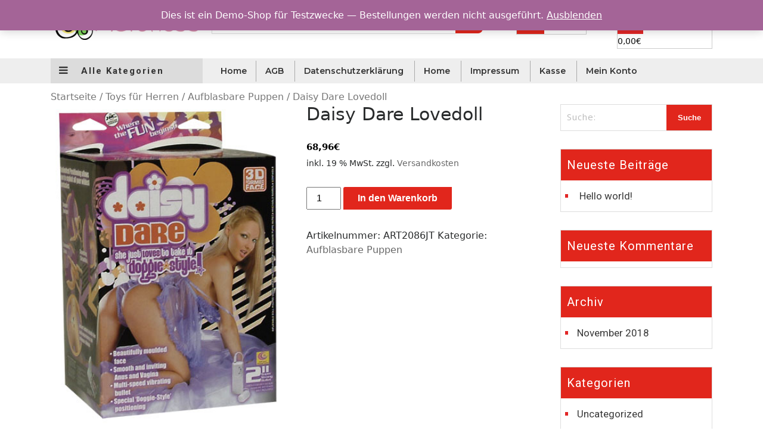

--- FILE ---
content_type: text/html; charset=UTF-8
request_url: https://maroness.de/produkt/daisy-dare-lovedoll/
body_size: 11901
content:
<!DOCTYPE html>
<html lang="de">
<head>
	<meta charset="UTF-8">
	<meta name="viewport" content="width=device-width">
	<link rel="profile" href="https://gmpg.org/xfn/11">
	<link rel="pingback" href="https://maroness.de/xmlrpc.php">
	<title>Daisy Dare Lovedoll &#8211; maroness.de</title>
<link rel='dns-prefetch' href='//fonts.googleapis.com' />
<link rel='dns-prefetch' href='//s.w.org' />
<link rel="alternate" type="application/rss+xml" title="maroness.de &raquo; Feed" href="https://maroness.de/feed/" />
<link rel="alternate" type="application/rss+xml" title="maroness.de &raquo; Kommentar-Feed" href="https://maroness.de/comments/feed/" />
<link rel="alternate" type="application/rss+xml" title="maroness.de &raquo; Daisy Dare Lovedoll-Kommentar-Feed" href="https://maroness.de/produkt/daisy-dare-lovedoll/feed/" />
		<script type="text/javascript">
			window._wpemojiSettings = {"baseUrl":"https:\/\/s.w.org\/images\/core\/emoji\/13.0.0\/72x72\/","ext":".png","svgUrl":"https:\/\/s.w.org\/images\/core\/emoji\/13.0.0\/svg\/","svgExt":".svg","source":{"concatemoji":"https:\/\/maroness.de\/wp-includes\/js\/wp-emoji-release.min.js?ver=5.5.17"}};
			!function(e,a,t){var n,r,o,i=a.createElement("canvas"),p=i.getContext&&i.getContext("2d");function s(e,t){var a=String.fromCharCode;p.clearRect(0,0,i.width,i.height),p.fillText(a.apply(this,e),0,0);e=i.toDataURL();return p.clearRect(0,0,i.width,i.height),p.fillText(a.apply(this,t),0,0),e===i.toDataURL()}function c(e){var t=a.createElement("script");t.src=e,t.defer=t.type="text/javascript",a.getElementsByTagName("head")[0].appendChild(t)}for(o=Array("flag","emoji"),t.supports={everything:!0,everythingExceptFlag:!0},r=0;r<o.length;r++)t.supports[o[r]]=function(e){if(!p||!p.fillText)return!1;switch(p.textBaseline="top",p.font="600 32px Arial",e){case"flag":return s([127987,65039,8205,9895,65039],[127987,65039,8203,9895,65039])?!1:!s([55356,56826,55356,56819],[55356,56826,8203,55356,56819])&&!s([55356,57332,56128,56423,56128,56418,56128,56421,56128,56430,56128,56423,56128,56447],[55356,57332,8203,56128,56423,8203,56128,56418,8203,56128,56421,8203,56128,56430,8203,56128,56423,8203,56128,56447]);case"emoji":return!s([55357,56424,8205,55356,57212],[55357,56424,8203,55356,57212])}return!1}(o[r]),t.supports.everything=t.supports.everything&&t.supports[o[r]],"flag"!==o[r]&&(t.supports.everythingExceptFlag=t.supports.everythingExceptFlag&&t.supports[o[r]]);t.supports.everythingExceptFlag=t.supports.everythingExceptFlag&&!t.supports.flag,t.DOMReady=!1,t.readyCallback=function(){t.DOMReady=!0},t.supports.everything||(n=function(){t.readyCallback()},a.addEventListener?(a.addEventListener("DOMContentLoaded",n,!1),e.addEventListener("load",n,!1)):(e.attachEvent("onload",n),a.attachEvent("onreadystatechange",function(){"complete"===a.readyState&&t.readyCallback()})),(n=t.source||{}).concatemoji?c(n.concatemoji):n.wpemoji&&n.twemoji&&(c(n.twemoji),c(n.wpemoji)))}(window,document,window._wpemojiSettings);
		</script>
		<style type="text/css">
img.wp-smiley,
img.emoji {
	display: inline !important;
	border: none !important;
	box-shadow: none !important;
	height: 1em !important;
	width: 1em !important;
	margin: 0 .07em !important;
	vertical-align: -0.1em !important;
	background: none !important;
	padding: 0 !important;
}
</style>
	<link rel='stylesheet' id='wp-block-library-css'  href='https://maroness.de/wp-includes/css/dist/block-library/style.min.css?ver=5.5.17' type='text/css' media='all' />
<link rel='stylesheet' id='wc-block-vendors-style-css'  href='https://maroness.de/wp-content/plugins/woocommerce/packages/woocommerce-blocks/build/vendors-style.css?ver=3.4.0' type='text/css' media='all' />
<link rel='stylesheet' id='wc-block-style-css'  href='https://maroness.de/wp-content/plugins/woocommerce/packages/woocommerce-blocks/build/style.css?ver=3.4.0' type='text/css' media='all' />
<link rel='stylesheet' id='photoswipe-css'  href='https://maroness.de/wp-content/plugins/woocommerce/assets/css/photoswipe/photoswipe.min.css?ver=4.6.5' type='text/css' media='all' />
<link rel='stylesheet' id='photoswipe-default-skin-css'  href='https://maroness.de/wp-content/plugins/woocommerce/assets/css/photoswipe/default-skin/default-skin.min.css?ver=4.6.5' type='text/css' media='all' />
<link rel='stylesheet' id='woocommerce-layout-css'  href='https://maroness.de/wp-content/plugins/woocommerce/assets/css/woocommerce-layout.css?ver=4.6.5' type='text/css' media='all' />
<link rel='stylesheet' id='woocommerce-smallscreen-css'  href='https://maroness.de/wp-content/plugins/woocommerce/assets/css/woocommerce-smallscreen.css?ver=4.6.5' type='text/css' media='only screen and (max-width: 768px)' />
<link rel='stylesheet' id='woocommerce-general-css'  href='https://maroness.de/wp-content/plugins/woocommerce/assets/css/woocommerce.css?ver=4.6.5' type='text/css' media='all' />
<style id='woocommerce-inline-inline-css' type='text/css'>
.woocommerce form .form-row .required { visibility: visible; }
</style>
<link rel='stylesheet' id='wc-gateway-ppec-frontend-css'  href='https://maroness.de/wp-content/plugins/woocommerce-gateway-paypal-express-checkout/assets/css/wc-gateway-ppec-frontend.css?ver=2.1.0' type='text/css' media='all' />
<link rel='stylesheet' id='vw-ecommerce-shop-pro-basic-style-css'  href='https://maroness.de/wp-content/themes/vw-ecommerce-shop-pro/style.css?ver=5.5.17' type='text/css' media='all' />
<style id='vw-ecommerce-shop-pro-basic-style-inline-css' type='text/css'>

			#trending-pro .sells-product{
			  background: ;
			}
			#featuredproduct .sell-product{
				background:;	
			}
			#everywhere-box .btn-primary:hover{
				background:;	
			}
			.social-medias i,span.free-shipping a, span.free-return a, span.cash-delivery a, span.phone-number a, span.daily-deals a, span.track-order a, span.language a,span.free-shipping i, span.free-return i, span.cash-delivery i, span.phone-number i{
			    color:;			    
			}
			span.free-shipping a, span.free-return a, span.cash-delivery a, span.phone-number a, span.daily-deals a, span.track-order a, span.language a{
				font-family: ;
			}
			.topbar{
				background:#d8d8d8;
			}
			.side_search button.search-submit,a.user-contents,.cart_icon i{
				background:;
				color:;
			}
			.menubox{
				background:;
			}
			#header .nav ul li a,.menubox button.drp_dwn.dropdown-toggle{
			    color:;
			    font-family: ;
			}
			#header .nav ul li a:hover{
				color:;
			}	
			#header .nav ul li:hover > ul{
				background:;
			}
			#header .nav ul.sub-menu li a:hover{
				background:;
				color:;				
			}
			.toggle i.fa.fa-bars, .toggle i.fa.fa-times, .toggle a{
				background:;
				color:;				
			}


			#slider h2{
			    color:;
			    font-family: ;
			}
			#slider p{
			    color:;
			    font-family: ; 
			}
			#slider .btn-primary{
			    color:;
			    font-family: ;
			    background:;
			}
			.social-box .social-heading{
			    color:;
			    font-family:;
			}
			.banner-button a{
			    background:;
			    font-family:;
			}
			a.read-more.font-weight-bold.btn.btn-primary{
			    color:;
			}
			.social-box .social-media a{
			    color:;
			    background:;
			}
			.social-box .social-media a:hover{
			    background:;

			}
			#featured-pro h3{
			    color:;
			    font-family:;
			}
			#featured-pro a.btn.redBtns, #featured-pro a.btn.redBtnes{
			   background :;
			    color:;
			}
			.menubox button.drp_dwn.dropdown-toggle{
			    color:;
			    font-family:;
			}
			.menubox li.dropdown-submenu{
			    background: ;
			    border-color :;
			}
			.menubox li.dropdown-submenu img{
			    border-color :;
			}
			#featured-pro h4{
			   color :;
			   font-family :;
			}
			#featured-pro span.price, #featured-pro span.prices{
			   color :;
			}
			#featured-pro #featuredproduct a:hover h4, #featured-pro #featuredproduct a:hover .price, #featured-pro #our_products a:hover h4, #featured-pro #our_products a:hover .price{
			   color :;
			}

			#category .nav-tabs .nav-link{
				color :;
				font-family :;
				background: ;
			}
			
			#category li.nav-item a.nav-link.active{
				background :;
			}

			#category .nav-tabs .nav-link:hover{
				background :;
				color:;
			}

			#men_product .nav-tabs .nav-link.active, #men_product .nav-tabs .nav-link:hover{
			   background: ;
			}
			#men_product .nav-tabs .nav-link{
			   background: ;
			}
			#men_product a.btn.redBtns, #men_product a.btn.redBtnes{
			   background: ;
			}
			#men_product a.btn.redBtns, #men_product a.btn.redBtnes{
			   color: ;
			}
			#featuredproduct .men_text_box h4{
			   color :;
			   font-family :;
			}

			.men-title h3{
			   color :;
			   font-family :;
			}
			#galleryImg h4{
			   color :;
			   font-family :;
			}
			.mensbtn a{
			   background: ;
			}
			.mensbtn a{
			   color :;
			   font-family :;
			}

			#men_product span.price, #men_product span.prices{
			   color :;
			}
			#men_product #featuredproduct a:hover h4, #men_product #featuredproduct a:hover .price, #men_product #our_products a:hover h4, #men_product #our_products a:hover .price{
			   color :;
			}
			
			.choose-right h3{
			   color :;
			   font-family :;
			}
			p#timer div{
				color :;
				border:solid 2px ;
				font-family :;
			}
			#trending-pro h3{
				color :;
				font-family :;
			}
			a.btn.redBtnted,a.btn.redBtnteds{
				background :;
			    color:;
			}
			a.btn.redBtnteds{
				background :;
			    color:;
			}
			#trending-pro h4{
			   color :;
			   font-family :;
			}
			span.prices{
				color :;
			}
			#featuredproduct a:hover h4,#featuredproduct a:hover .prices{
				color :;
			}
			.offer-button a{
				color :;
				font-family :;
			}
			.subscribe-right h3{
				color :;
				font-family :;
			}
			.subscribe-right p,
			.subscribe-social-heading{
				color :;
				font-family :;
			}
			#subscribe input[type="submit"]{
				color :;
				font-family :;
				background :;
			}
			#subscribe .social-media a i{
				color :;
				border :solid 2px;
			}
			#subscribe .social-media a i:hover{
				background :;
			}
			.feedText span{
				color :;
				font-family :;	
			}
			.client-name{
				color :;
				font-family :;
			}

			#blog h3{
				color :;
				font-family :;
			}
			.datebox-home{
				background:;
			}
			.datebox-home span{
				color :;
				font-family :;
				background:;
			}
			.blog-box h4{
				color :;
				font-family :;
			}
			.post-title p{
				color :;
				font-family :;
			}
			.blog-btn a{
				color :;
				font-family :;
				border-bottom : 2px dotted ;
			}
			#footer h3,.widget_calendar caption{
			    color:;
			    font-family:;
			}
			#footer ul li a,#footer select,span.comment-author-link,.rssSummary,#footer p,div#calendar_wrap{
			    color:;
			    font-family:;			    
			}
			.copyright.text-center p{
			    color:;
			    font-family:;			    
			}

			h3.contact-page{
			    color:;
			    font-family:;			    
			}
			.contact-info,span.contact-email, span.contact-call, .contact-location{
			    color:;
			    font-family:;			    
			}
			.contact-info i{
			    color:;			    
			}
</style>
<link rel='stylesheet' id='vw-ecommerce-shop-pro-editor-style-css'  href='https://maroness.de/wp-content/themes/vw-ecommerce-shop-pro/editor-style.css?ver=5.5.17' type='text/css' media='all' />
<link rel='stylesheet' id='font-css'  href='//fonts.googleapis.com/css?family=PT+Sans%3A300%2C400%2C600%2C700%2C800%2C900%7CRoboto%3A400%2C700%7CRoboto+Condensed%3A400%2C700%7COpen+Sans%7COverpass%7CMontserrat%3A300%2C400%2C600%2C700%2C800%2C900%7CPlayball%3A300%2C400%2C600%2C700%2C800%2C900%7CAlegreya%3A300%2C400%2C600%2C700%2C800%2C900%7CJulius+Sans+One%7CArsenal%7CSlabo%7CLato%7COverpass+Mono%7CSource+Sans+Pro%7CRaleway%7CMerriweather%7CRubik%7CLora%7CUbuntu%7CCabin%7CArimo%7CPlayfair+Display%7CQuicksand%7CPadauk%7CMuli%7CInconsolata%7CBitter%7CPacifico%7CIndie+Flower%7CVT323%7CDosis%7CFrank+Ruhl+Libre%7CFjalla+One%7COxygen%7CArvo%7CNoto+Serif%7CLobster%7CCrimson+Text%7CYanone+Kaffeesatz%7CAnton%7CLibre+Baskerville%7CBree+Serif%7CGloria+Hallelujah%7CJosefin+Sans%7CAbril+Fatface%7CVarela+Round%7CVampiro+One%7CShadows+Into+Light%7CCuprum%7CRokkitt%7CVollkorn%7CFrancois+One%7COrbitron%7CPatua+One%7CAcme%7CSatisfy%7CJosefin+Slab%7CQuattrocento+Sans%7CArchitects+Daughter%7CRusso+One%7CMonda%7CRighteous%7CLobster+Two%7CHammersmith+One%7CCourgette%7CPermanent+Marker%7CCherry+Swash%7CCormorant+Garamond%7CPoiret+One%7CBenchNine%7CEconomica%7CHandlee%7CCardo%7CAlfa+Slab+One%7CAveria+Serif+Libre%7CCookie%7CChewy%7CGreat+Vibes%7CComing+Soon%7CPhilosopher%7CDays+One%7CKanit%7CShrikhand%7CTangerine%7CIM+Fell+English+SC%7CBoogaloo%7CBangers%7CFredoka+One%7CBad+Script%7CVolkhov%7CShadows+Into+Light+Two%7CMarck+Script%7CSacramento&#038;ver=5.5.17' type='text/css' media='all' />
<link rel='stylesheet' id='bootstrap-style-css'  href='https://maroness.de/wp-content/themes/vw-ecommerce-shop-pro/css/bootstrap.min.css?ver=5.5.17' type='text/css' media='all' />
<link rel='stylesheet' id='owl-carousel-css'  href='https://maroness.de/wp-content/themes/vw-ecommerce-shop-pro/css/owl.carousel.css?ver=5.5.17' type='text/css' media='all' />
<link rel='stylesheet' id='slick-slider-theme-css'  href='https://maroness.de/wp-content/themes/vw-ecommerce-shop-pro/css/slick-theme.css?ver=5.5.17' type='text/css' media='all' />
<link rel='stylesheet' id='slick-slider-css'  href='https://maroness.de/wp-content/themes/vw-ecommerce-shop-pro/css/slick.css?ver=5.5.17' type='text/css' media='all' />
<link rel='stylesheet' id='animation-css'  href='https://maroness.de/wp-content/themes/vw-ecommerce-shop-pro/css/animate.css?ver=5.5.17' type='text/css' media='all' />
<link rel='stylesheet' id='font-awesome-css'  href='https://maroness.de/wp-content/themes/vw-ecommerce-shop-pro/css/font-awesome.min.css?ver=5.5.17' type='text/css' media='all' />
<link rel='stylesheet' id='effect-css'  href='https://maroness.de/wp-content/themes/vw-ecommerce-shop-pro/css/effect.css?ver=5.5.17' type='text/css' media='all' />
<link rel='stylesheet' id='woocommerce-gzd-layout-css'  href='https://maroness.de/wp-content/plugins/woocommerce-germanized/assets/css/layout.min.css?ver=3.2.1' type='text/css' media='all' />
<style id='woocommerce-gzd-layout-inline-css' type='text/css'>
.woocommerce-checkout .shop_table { background-color: #eeeeee; } p.woocommerce-shipping-destination { display: none; }
</style>
<script type='text/javascript' src='https://maroness.de/wp-includes/js/jquery/jquery.js?ver=1.12.4-wp' id='jquery-core-js'></script>
<link rel="https://api.w.org/" href="https://maroness.de/wp-json/" /><link rel="alternate" type="application/json" href="https://maroness.de/wp-json/wp/v2/product/559" /><link rel="EditURI" type="application/rsd+xml" title="RSD" href="https://maroness.de/xmlrpc.php?rsd" />
<link rel="wlwmanifest" type="application/wlwmanifest+xml" href="https://maroness.de/wp-includes/wlwmanifest.xml" /> 
<meta name="generator" content="WordPress 5.5.17" />
<meta name="generator" content="WooCommerce 4.6.5" />
<link rel="canonical" href="https://maroness.de/produkt/daisy-dare-lovedoll/" />
<link rel='shortlink' href='https://maroness.de/?p=559' />
<link rel="alternate" type="application/json+oembed" href="https://maroness.de/wp-json/oembed/1.0/embed?url=https%3A%2F%2Fmaroness.de%2Fprodukt%2Fdaisy-dare-lovedoll%2F" />
<link rel="alternate" type="text/xml+oembed" href="https://maroness.de/wp-json/oembed/1.0/embed?url=https%3A%2F%2Fmaroness.de%2Fprodukt%2Fdaisy-dare-lovedoll%2F&#038;format=xml" />
	<noscript><style>.woocommerce-product-gallery{ opacity: 1 !important; }</style></noscript>
	<style type="text/css">.recentcomments a{display:inline !important;padding:0 !important;margin:0 !important;}</style>	<style type="text/css">
		</style>
	<link rel="icon" href="https://maroness.de/wp-content/uploads/2018/11/cropped-color_logo_transparent-1-32x32.png" sizes="32x32" />
<link rel="icon" href="https://maroness.de/wp-content/uploads/2018/11/cropped-color_logo_transparent-1-192x192.png" sizes="192x192" />
<link rel="apple-touch-icon" href="https://maroness.de/wp-content/uploads/2018/11/cropped-color_logo_transparent-1-180x180.png" />
<meta name="msapplication-TileImage" content="https://maroness.de/wp-content/uploads/2018/11/cropped-color_logo_transparent-1-270x270.png" />
</head>
<body class="product-template-default single single-product postid-559 wp-custom-logo theme-vw-ecommerce-shop-pro woocommerce woocommerce-page woocommerce-demo-store woocommerce-no-js">
    <div class="mob_menu">
  <button class="show_menu_now" id="openNav"><i class="fa fa-bars"></i>
  </button>
  <button class="menu_btn" id="closeNav"><i class="fa fa-times"></i>
  </button>
</div>
<div id="header" style="background-image:url('');height='400' width='1600'">
  <div class="container">
    <div class="row py-3">
      <div class="logo col-md-3">
        <a href="https://maroness.de/" class="custom-logo-link" rel="home"><img width="240" height="51" src="https://maroness.de/wp-content/uploads/2018/11/cropped-color_logo_transparent.png" class="custom-logo" alt="maroness.de" /></a>      </div>
      <div class="side_search col-lg-5 col-md-4 col-sm-5 p-0">
        <div class="responsive_search">
        </div>
        <div class="search_form">
         <form role="search" method="get" class="woocommerce-product-search" action="https://maroness.de/">
          <input type="search" id="woocommerce-product-search-field" class="search-field" placeholder="Was suchst du...?" value="" name="s" title="Suche:" /><button type="submit" class="search-submit"><i class="fa fa-search" aria-hidden="true"></i></button>
         </form>
        </div>
      </div>
              <div class="login-account col-lg-2 col-md-2 col-sm-3 col-6 p-0">
          <a class="user-contents"  href="#"><i class="fa fa-user" aria-hidden="true"></i><span>Log In</span></a>        
        </div>
                  <div class="cart-btn-box col-lg-2 col-md-3 col-sm-4 col-6">
        <div class="cart_no">  
          <span class="cart_icon"><i class="fa fa-shopping-basket" aria-hidden="true"></i></span>
            <a class="cart-customlocation" href="https://maroness.de/warenkorb/" title="View your shopping cart">0 items - <span class="woocommerce-Price-amount amount"><bdi>0,00<span class="woocommerce-Price-currencySymbol">&euro;</span></bdi></span></a> 
        </div>
      </div>
          </div>
  </div>
  <div class="menubox" >
    <div class="container">
      <div class="row">
        <div class="col-sm-12 col-lg-3 col-md-4">
          <button type="button" class="drp_dwn dropdown-toggle" data-toggle="dropdown">
          <i class="fa fa-bars" aria-hidden="true"></i> Alle Kategorien <span class="caret"></span></button>
                      <ul class="dropdown-menu cat_box" role="menu">
                              <li class="dropdown-submenu"><a tabindex="-1" href="https://maroness.de/produkt-kategorie/bdsm/ ">
                    <img class="thumd_img" src="https://maroness.de/wp-content/uploads/2018/11/1115_Category.jpg" alt="" />                    <span class="cat_name">BDSM</span></a>
                     <ul class="dropdown-menu">                          <li class="dropdown-submenu"><a href=" https://maroness.de/produkt-kategorie/bdsm/bondage/ ">
                            <img class="thumd_img" src="https://maroness.de/wp-content/uploads/2018/11/1150_Category.jpg" alt="" />Bondage</a>
                                                      <li class="dropdown-submenu"><a href=" https://maroness.de/produkt-kategorie/bdsm/brustwarzenklemmen/ ">
                            <img class="thumd_img" src="https://maroness.de/wp-content/uploads/2018/11/1155_Category.jpg" alt="" />Brustwarzenklemmen</a>
                                                      <li class="dropdown-submenu"><a href=" https://maroness.de/produkt-kategorie/bdsm/elektro-sex/ ">
                            <img class="thumd_img" src="https://maroness.de/wp-content/uploads/2018/11/1160_Category.jpg" alt="" />Elektro-Sex</a>
                                                      <li class="dropdown-submenu"><a href=" https://maroness.de/produkt-kategorie/bdsm/fifty-shades-of-grey/ ">
                            <img class="thumd_img" src="https://maroness.de/wp-content/uploads/2018/11/1165_Category.jpg" alt="" />Fifty Shades of Grey</a>
                                                      <li class="dropdown-submenu"><a href=" https://maroness.de/produkt-kategorie/bdsm/handschellen/ ">
                            <img class="thumd_img" src="https://maroness.de/wp-content/uploads/2018/11/1170_Category.jpg" alt="" />Handschellen</a>
                                                      <li class="dropdown-submenu"><a href=" https://maroness.de/produkt-kategorie/bdsm/lack-und-latex/ ">
                            <img class="thumd_img" src="https://maroness.de/wp-content/uploads/2018/11/1175_Category.jpg" alt="" />Lack und Latex</a>
                                                      <li class="dropdown-submenu"><a href=" https://maroness.de/produkt-kategorie/bdsm/masken/ ">
                            <img class="thumd_img" src="https://maroness.de/wp-content/uploads/2018/11/1180_Category.jpg" alt="" />Masken</a>
                                                      <li class="dropdown-submenu"><a href=" https://maroness.de/produkt-kategorie/bdsm/peitschen-und-knebel/ ">
                            <img class="thumd_img" src="https://maroness.de/wp-content/uploads/2018/11/1185_Category.jpg" alt="" />Peitschen und Knebel</a>
                            </ul></li>                  <li class="dropdown-submenu"><a tabindex="-1" href="https://maroness.de/produkt-kategorie/dildo/ ">
                    <img class="thumd_img" src="https://maroness.de/wp-content/uploads/2018/11/1120_Category.jpg" alt="" />                    <span class="cat_name">Dildo</span></a>
                     <ul class="dropdown-menu">                          <li class="dropdown-submenu"><a href=" https://maroness.de/produkt-kategorie/dildo/analdildo/ ">
                            <img class="thumd_img" src="https://maroness.de/wp-content/uploads/2018/11/1190_Category.jpg" alt="" />Analdildo</a>
                                                      <li class="dropdown-submenu"><a href=" https://maroness.de/produkt-kategorie/dildo/buttplugs/ ">
                            <img class="thumd_img" src="https://maroness.de/wp-content/uploads/2018/11/1195_Category.jpg" alt="" />Buttplugs</a>
                                                      <li class="dropdown-submenu"><a href=" https://maroness.de/produkt-kategorie/dildo/dildo-normal/ ">
                            <img class="thumd_img" src="https://maroness.de/wp-content/uploads/2018/11/1200_Category.jpg" alt="" />Dildo Normal</a>
                                                      <li class="dropdown-submenu"><a href=" https://maroness.de/produkt-kategorie/dildo/doppeldildo/ ">
                            <img class="thumd_img" src="https://maroness.de/wp-content/uploads/2018/11/1205_Category.jpg" alt="" />Doppeldildo</a>
                                                      <li class="dropdown-submenu"><a href=" https://maroness.de/produkt-kategorie/dildo/glasdildo/ ">
                            <img class="thumd_img" src="https://maroness.de/wp-content/uploads/2018/11/1210_Category.jpg" alt="" />Glasdildo</a>
                            </ul></li>                  <li class="dropdown-submenu"><a tabindex="-1" href="https://maroness.de/produkt-kategorie/diverse/ ">
                    <img class="thumd_img" src="https://maroness.de/wp-content/uploads/2018/11/1125_Category.jpg" alt="" />                    <span class="cat_name">Diverse</span></a>
                     <ul class="dropdown-menu">                          <li class="dropdown-submenu"><a href=" https://maroness.de/produkt-kategorie/diverse/erotik-aus-der-kueche/ ">
                            <img class="thumd_img" src="https://maroness.de/wp-content/uploads/2018/11/1215_Category.jpg" alt="" />Erotik aus der Küche</a>
                                                      <li class="dropdown-submenu"><a href=" https://maroness.de/produkt-kategorie/diverse/erotische-spiele/ ">
                            <img class="thumd_img" src="https://maroness.de/wp-content/uploads/2018/11/1220_Category.jpg" alt="" />Erotische Spiele</a>
                                                      <li class="dropdown-submenu"><a href=" https://maroness.de/produkt-kategorie/diverse/fickmaschinen/ ">
                            <img class="thumd_img" src="https://maroness.de/wp-content/uploads/2018/11/1225_Category.jpg" alt="" />Fickmaschinen</a>
                                                      <li class="dropdown-submenu"><a href=" https://maroness.de/produkt-kategorie/diverse/fun-artikel/ ">
                            <img class="thumd_img" src="https://maroness.de/wp-content/uploads/2018/11/1230_Category.jpg" alt="" />Fun-Artikel</a>
                                                      <li class="dropdown-submenu"><a href=" https://maroness.de/produkt-kategorie/diverse/kalender/ ">
                            <img class="thumd_img" src="https://maroness.de/wp-content/uploads/2018/11/1235_Category.jpg" alt="" />Kalender</a>
                                                      <li class="dropdown-submenu"><a href=" https://maroness.de/produkt-kategorie/diverse/sexschaukel/ ">
                            <img class="thumd_img" src="https://maroness.de/wp-content/uploads/2018/11/1240_Category.jpg" alt="" />Sexschaukel</a>
                                                      <li class="dropdown-submenu"><a href=" https://maroness.de/produkt-kategorie/diverse/ueberraschungspakete/ ">
                            <img class="thumd_img" src="https://maroness.de/wp-content/uploads/2018/11/1245_Category.jpg" alt="" />Überraschungspakete</a>
                            </ul></li>                  <li class="dropdown-submenu"><a tabindex="-1" href="https://maroness.de/produkt-kategorie/drogerie/ ">
                    <img class="thumd_img" src="https://maroness.de/wp-content/uploads/2018/11/1130_Category.jpg" alt="" />                    <span class="cat_name">Drogerie</span></a>
                     <ul class="dropdown-menu">                          <li class="dropdown-submenu"><a href=" https://maroness.de/produkt-kategorie/drogerie/batterien-und-ladegeraete/ ">
                            Batterien und Ladegeräte</a>
                                                      <li class="dropdown-submenu"><a href=" https://maroness.de/produkt-kategorie/drogerie/cremes/ ">
                            Cremes</a>
                                                      <li class="dropdown-submenu"><a href=" https://maroness.de/produkt-kategorie/drogerie/duefte/ ">
                            Düfte</a>
                                                      <li class="dropdown-submenu"><a href=" https://maroness.de/produkt-kategorie/drogerie/erektionsmittel/ ">
                            Erektionsmittel</a>
                                                      <li class="dropdown-submenu"><a href=" https://maroness.de/produkt-kategorie/drogerie/gleitmittel/ ">
                            Gleitmittel</a>
                                                      <li class="dropdown-submenu"><a href=" https://maroness.de/produkt-kategorie/drogerie/intimdusche/ ">
                            Intimdusche</a>
                                                      <li class="dropdown-submenu"><a href=" https://maroness.de/produkt-kategorie/drogerie/kondome/ ">
                            Kondome</a>
                                                      <li class="dropdown-submenu"><a href=" https://maroness.de/produkt-kategorie/drogerie/lusterzeuger/ ">
                            Lusterzeuger</a>
                                                      <li class="dropdown-submenu"><a href=" https://maroness.de/produkt-kategorie/drogerie/massageoel/ ">
                            Massageöl</a>
                                                      <li class="dropdown-submenu"><a href=" https://maroness.de/produkt-kategorie/drogerie/orgasmus-verzoegern/ ">
                            Orgasmus verzögern</a>
                                                      <li class="dropdown-submenu"><a href=" https://maroness.de/produkt-kategorie/drogerie/penisvergroesserung/ ">
                            Penisvergrößerung</a>
                                                      <li class="dropdown-submenu"><a href=" https://maroness.de/produkt-kategorie/drogerie/pflege/ ">
                            Pflege</a>
                                                      <li class="dropdown-submenu"><a href=" https://maroness.de/produkt-kategorie/drogerie/stimulierendes-gel/ ">
                            Stimulierendes Gel</a>
                                                      <li class="dropdown-submenu"><a href=" https://maroness.de/produkt-kategorie/drogerie/toyreiniger/ ">
                            Toyreiniger</a>
                            </ul></li>                  <li class="dropdown-submenu"><a tabindex="-1" href="https://maroness.de/produkt-kategorie/toys-fuer-damen/ ">
                    <img class="thumd_img" src="https://maroness.de/wp-content/uploads/2018/11/1135_Category.jpg" alt="" />                    <span class="cat_name">Toys für Damen</span></a>
                     <ul class="dropdown-menu">                          <li class="dropdown-submenu"><a href=" https://maroness.de/produkt-kategorie/toys-fuer-damen/brustwarzensauger/ ">
                            Brustwarzensauger</a>
                                                      <li class="dropdown-submenu"><a href=" https://maroness.de/produkt-kategorie/toys-fuer-damen/geisha-balls/ ">
                            Geisha Balls</a>
                                                      <li class="dropdown-submenu"><a href=" https://maroness.de/produkt-kategorie/toys-fuer-damen/strap-on/ ">
                            Strap on</a>
                                                      <li class="dropdown-submenu"><a href=" https://maroness.de/produkt-kategorie/toys-fuer-damen/vagina-toys/ ">
                            Vagina-Toys</a>
                                                      <li class="dropdown-submenu"><a href=" https://maroness.de/produkt-kategorie/toys-fuer-damen/vibrationseier/ ">
                            Vibrationseier</a>
                            </ul></li>                  <li class="dropdown-submenu"><a tabindex="-1" href="https://maroness.de/produkt-kategorie/toys-fuer-herren/ ">
                    <img class="thumd_img" src="https://maroness.de/wp-content/uploads/2018/11/1140_Category.jpg" alt="" />                    <span class="cat_name">Toys für Herren</span></a>
                     <ul class="dropdown-menu">                          <li class="dropdown-submenu"><a href=" https://maroness.de/produkt-kategorie/toys-fuer-herren/aufblasbare-puppen/ ">
                            Aufblasbare Puppen</a>
                                                      <li class="dropdown-submenu"><a href=" https://maroness.de/produkt-kategorie/toys-fuer-herren/brustwarzenklemmen-toys-fuer-herren/ ">
                            Brustwarzenklemmen</a>
                                                      <li class="dropdown-submenu"><a href=" https://maroness.de/produkt-kategorie/toys-fuer-herren/kunstkot/ ">
                            Kunstkot</a>
                                                      <li class="dropdown-submenu"><a href=" https://maroness.de/produkt-kategorie/toys-fuer-herren/penisring/ ">
                            Penisring</a>
                                                      <li class="dropdown-submenu"><a href=" https://maroness.de/produkt-kategorie/toys-fuer-herren/penissleeves/ ">
                            Penissleeves</a>
                                                      <li class="dropdown-submenu"><a href=" https://maroness.de/produkt-kategorie/toys-fuer-herren/pumpen-vergroesserer/ ">
                            Pumpen &amp; Vergrößerer</a>
                                                      <li class="dropdown-submenu"><a href=" https://maroness.de/produkt-kategorie/toys-fuer-herren/tenga/ ">
                            Tenga</a>
                            </ul></li>                  <li class="dropdown-submenu"><a tabindex="-1" href="https://maroness.de/produkt-kategorie/unkategorisiert/ ">
                                        <span class="cat_name">Unkategorisiert</span></a>
                                      <li class="dropdown-submenu"><a tabindex="-1" href="https://maroness.de/produkt-kategorie/vibratoren/ ">
                    <img class="thumd_img" src="https://maroness.de/wp-content/uploads/2018/11/1145_Category.jpg" alt="" />                    <span class="cat_name">Vibratoren</span></a>
                     <ul class="dropdown-menu">                          <li class="dropdown-submenu"><a href=" https://maroness.de/produkt-kategorie/vibratoren/vibrator-anal/ ">
                            Vibrator Anal</a>
                                                      <li class="dropdown-submenu"><a href=" https://maroness.de/produkt-kategorie/vibratoren/vibrator-g-spot/ ">
                            Vibrator G Spot</a>
                                                      <li class="dropdown-submenu"><a href=" https://maroness.de/produkt-kategorie/vibratoren/vibrator-klassik/ ">
                            Vibrator Klassik</a>
                                                      <li class="dropdown-submenu"><a href=" https://maroness.de/produkt-kategorie/vibratoren/vibrator-mini/ ">
                            Vibrator Mini</a>
                                                      <li class="dropdown-submenu"><a href=" https://maroness.de/produkt-kategorie/vibratoren/vibrator-natur/ ">
                            Vibrator Natur</a>
                                                      <li class="dropdown-submenu"><a href=" https://maroness.de/produkt-kategorie/vibratoren/vibrator-spezial/ ">
                            Vibrator Spezial</a>
                                                      <li class="dropdown-submenu"><a href=" https://maroness.de/produkt-kategorie/vibratoren/vibrator-tarzan/ ">
                            Vibrator Tarzan</a>
                                                      <li class="dropdown-submenu"><a href=" https://maroness.de/produkt-kategorie/vibratoren/vibrator-wasserdicht/ ">
                            Vibrator Wasserdicht</a>
                                                      <li class="dropdown-submenu"><a href=" https://maroness.de/produkt-kategorie/vibratoren/vibrator-xxl/ ">
                            Vibrator XXL</a>
                                                      <li class="dropdown-submenu"><a href=" https://maroness.de/produkt-kategorie/vibratoren/vibrator-aufsaetze/ ">
                            Vibrator-Aufsätze</a>
                                                      <li class="dropdown-submenu"><a href=" https://maroness.de/produkt-kategorie/vibratoren/vibrator-sets/ ">
                            Vibrator-Sets</a>
                            </ul></li>            </ul>
                  </div>
        <div id="example" class="nav col-md-8 col-lg-9">
          <div id="mySidenav" class="nav sidenav">
            <nav id="site-navigation" class="main-navigation">
              <a href="javascript:void(0)" class="closebtn" onclick="closeNav()"><i class="fas fa-times"></i></a>
              <ul><li><a href="https://maroness.de/">Home</a></li><li class="page_item page-item-25"><a href="https://maroness.de/agb/">AGB</a></li>
<li class="page_item page-item-23"><a href="https://maroness.de/datenschutzerklaerung/">Datenschutzerklärung</a></li>
<li class="page_item page-item-10"><a href="https://maroness.de/">Home</a></li>
<li class="page_item page-item-24"><a href="https://maroness.de/impressum/">Impressum</a></li>
<li class="page_item page-item-7"><a href="https://maroness.de/kasse/">Kasse</a></li>
<li class="page_item page-item-8"><a href="https://maroness.de/mein-konto/">Mein Konto</a></li>
</ul>            </nav><!-- #site-navigation -->
          </div>
        </div>
      </div>
    </div>
  </div>
</div>  
  <div class="shop">
	<div id="container"><div id="contentwoocom" class="container" role="main"><nav class="woocommerce-breadcrumb"><a href="https://maroness.de">Startseite</a>&nbsp;&#47;&nbsp;<a href="https://maroness.de/produkt-kategorie/toys-fuer-herren/">Toys für Herren</a>&nbsp;&#47;&nbsp;<a href="https://maroness.de/produkt-kategorie/toys-fuer-herren/aufblasbare-puppen/">Aufblasbare Puppen</a>&nbsp;&#47;&nbsp;Daisy Dare Lovedoll</nav>	<div class="row">
		<div class="col-md-9">

			
				<div class="woocommerce-notices-wrapper"></div><div id="product-559" class="product type-product post-559 status-publish first instock product_cat-aufblasbare-puppen has-post-thumbnail taxable shipping-taxable purchasable product-type-simple">

	<div class="woocommerce-product-gallery woocommerce-product-gallery--with-images woocommerce-product-gallery--columns-4 images" data-columns="4" style="opacity: 0; transition: opacity .25s ease-in-out;">
	<figure class="woocommerce-product-gallery__wrapper">
		<div data-thumb="https://maroness.de/wp-content/uploads/2018/11/98309_Product-100x100.jpg" data-thumb-alt="" class="woocommerce-product-gallery__image"><a href="https://maroness.de/wp-content/uploads/2018/11/98309_Product.jpg"><img width="367" height="500" src="https://maroness.de/wp-content/uploads/2018/11/98309_Product.jpg" class="wp-post-image" alt="" loading="lazy" title="98309_Product" data-caption="" data-src="https://maroness.de/wp-content/uploads/2018/11/98309_Product.jpg" data-large_image="https://maroness.de/wp-content/uploads/2018/11/98309_Product.jpg" data-large_image_width="367" data-large_image_height="500" srcset="https://maroness.de/wp-content/uploads/2018/11/98309_Product.jpg 367w, https://maroness.de/wp-content/uploads/2018/11/98309_Product-220x300.jpg 220w" sizes="(max-width: 367px) 100vw, 367px" /></a></div>	</figure>
</div>

	<div class="summary entry-summary">
		<h1 class="product_title entry-title">Daisy Dare Lovedoll</h1><p class="price"><span class="woocommerce-Price-amount amount"><bdi>68,96<span class="woocommerce-Price-currencySymbol">&euro;</span></bdi></span></p>

<div class="legal-price-info">
    <p class="wc-gzd-additional-info">
		            <span class="wc-gzd-additional-info tax-info">inkl. 19 % MwSt.</span>
				            <span class="wc-gzd-additional-info shipping-costs-info">zzgl. <a href="https://maroness.de/versandarten/" target="_blank">Versandkosten</a></span>
		    </p>
</div>

	
	<form class="cart" action="https://maroness.de/produkt/daisy-dare-lovedoll/" method="post" enctype='multipart/form-data'>
		
			<div class="quantity">
				<label class="screen-reader-text" for="quantity_697314ac6a4f6">Daisy Dare Lovedoll Menge</label>
		<input
			type="number"
			id="quantity_697314ac6a4f6"
			class="input-text qty text"
			step="1"
			min="1"
			max=""
			name="quantity"
			value="1"
			title="Menge"
			size="4"
			placeholder=""
			inputmode="numeric" />
			</div>
	
		<button type="submit" name="add-to-cart" value="559" class="single_add_to_cart_button button alt">In den Warenkorb</button>

			</form>

	
<div class="product_meta">

	
	
		<span class="sku_wrapper">Artikelnummer: <span class="sku">ART2086JT</span></span>

	
	<span class="posted_in">Kategorie: <a href="https://maroness.de/produkt-kategorie/toys-fuer-herren/aufblasbare-puppen/" rel="tag">Aufblasbare Puppen</a></span>
	
	
</div>
	</div>

	
	<div class="woocommerce-tabs wc-tabs-wrapper">
		<ul class="tabs wc-tabs" role="tablist">
							<li class="description_tab" id="tab-title-description" role="tab" aria-controls="tab-description">
					<a href="#tab-description">
						Beschreibung					</a>
				</li>
							<li class="reviews_tab" id="tab-title-reviews" role="tab" aria-controls="tab-reviews">
					<a href="#tab-reviews">
						Bewertungen (0)					</a>
				</li>
					</ul>
					<div class="woocommerce-Tabs-panel woocommerce-Tabs-panel--description panel entry-content wc-tab" id="tab-description" role="tabpanel" aria-labelledby="tab-title-description">
				
	<h2>Beschreibung</h2>

<p>Lebensgroße Liebespuppe in Doggy-Style-Position, mit zwei engen Lustöffnungen (Vagina, Anus), 3-D-Gesicht und blondem Haar. Inklusive Vibroei (stufenlos regelbar). (Batterien bitte extra bestellen: 2 x Mignon).</p>
			</div>
					<div class="woocommerce-Tabs-panel woocommerce-Tabs-panel--reviews panel entry-content wc-tab" id="tab-reviews" role="tabpanel" aria-labelledby="tab-title-reviews">
				<div id="reviews" class="woocommerce-Reviews">
	<div id="comments">
		<h2 class="woocommerce-Reviews-title">
			Bewertungen		</h2>

					<p class="woocommerce-noreviews">Es gibt noch keine Bewertungen.</p>
			</div>

			<div id="review_form_wrapper">
			<div id="review_form">
					<div id="respond" class="comment-respond">
		<span id="reply-title" class="comment-reply-title">Schreibe die erste Bewertung für &#8222;Daisy Dare Lovedoll&#8220; <small><a rel="nofollow" id="cancel-comment-reply-link" href="/produkt/daisy-dare-lovedoll/#respond" style="display:none;">Antwort abbrechen</a></small></span><form action="https://maroness.de/wp-comments-post.php" method="post" id="commentform" class="comment-form"><p class="comment-notes"><span id="email-notes">Deine E-Mail-Adresse wird nicht veröffentlicht.</span> Erforderliche Felder sind mit <span class="required">*</span> markiert</p><div class="comment-form-rating"><label for="rating">Deine Bewertung&nbsp;<span class="required">*</span></label><select name="rating" id="rating" required>
						<option value="">Bewertung&hellip;</option>
						<option value="5">Ausgezeichnet</option>
						<option value="4">Gut</option>
						<option value="3">Durchschnittlich</option>
						<option value="2">Nicht ganz schlecht</option>
						<option value="1">Sehr schlecht</option>
					</select></div><p class="comment-form-comment"><label for="comment">Deine Rezension&nbsp;<span class="required">*</span></label><textarea id="comment" name="comment" cols="45" rows="8" required></textarea></p><p class="comment-form-author"><label for="author">Name&nbsp;<span class="required">*</span></label><input id="author" name="author" type="text" value="" size="30" required /></p>
<p class="comment-form-email"><label for="email">E-Mail&nbsp;<span class="required">*</span></label><input id="email" name="email" type="email" value="" size="30" required /></p>
<p class="form-submit"><input name="submit" type="submit" id="submit" class="submit" value="Senden" /> <input type='hidden' name='comment_post_ID' value='559' id='comment_post_ID' />
<input type='hidden' name='comment_parent' id='comment_parent' value='0' />
</p></form>	</div><!-- #respond -->
				</div>
		</div>
	
	<div class="clear"></div>
</div>
			</div>
		
			</div>


	<section class="related products">

					<h2>Ähnliche Produkte</h2>
				
		<ul class="products columns-4">

			
					<li class="product type-product post-1285 status-publish first instock product_cat-aufblasbare-puppen has-post-thumbnail taxable shipping-taxable purchasable product-type-simple">
	<a href="https://maroness.de/produkt/aufblaspuppe-naughty-schoolgirl/" class="woocommerce-LoopProduct-link woocommerce-loop-product__link"><img width="300" height="300" src="https://maroness.de/wp-content/uploads/2018/11/101505_Product-300x300.jpg" class="attachment-woocommerce_thumbnail size-woocommerce_thumbnail" alt="" loading="lazy" srcset="https://maroness.de/wp-content/uploads/2018/11/101505_Product-300x300.jpg 300w, https://maroness.de/wp-content/uploads/2018/11/101505_Product-150x150.jpg 150w, https://maroness.de/wp-content/uploads/2018/11/101505_Product-100x100.jpg 100w, https://maroness.de/wp-content/uploads/2018/11/101505_Product.jpg 500w" sizes="(max-width: 300px) 100vw, 300px" /><h2 class="woocommerce-loop-product__title">Aufblaspuppe &#8211; Naughty Schoolgirl</h2>
	<span class="price"><span class="woocommerce-Price-amount amount"><bdi>35,64<span class="woocommerce-Price-currencySymbol">&euro;</span></bdi></span></span>

</a>
    <p class="wc-gzd-additional-info tax-info">inkl. 19 % MwSt.</p>

    <p class="wc-gzd-additional-info shipping-costs-info">zzgl. <a href="https://maroness.de/versandarten/" target="_blank">Versandkosten</a></p>

<a href="?add-to-cart=1285" data-quantity="1" class="button product_type_simple add_to_cart_button ajax_add_to_cart" data-product_id="1285" data-product_sku="sli101" aria-label="„Aufblaspuppe - Naughty Schoolgirl“ zu deinem Warenkorb hinzufügen" rel="nofollow">In den Warenkorb</a><div class="star-rating"><span style="width:0%"><strong itemprop="ratingValue" class="rating">0</strong> out of 5</span></div></li>

			
					<li class="product type-product post-1282 status-publish instock product_cat-aufblasbare-puppen has-post-thumbnail taxable shipping-taxable purchasable product-type-simple">
	<a href="https://maroness.de/produkt/aufblaspuppe-greedy-gilf/" class="woocommerce-LoopProduct-link woocommerce-loop-product__link"><img width="300" height="300" src="https://maroness.de/wp-content/uploads/2018/11/101493_Product-300x300.jpg" class="attachment-woocommerce_thumbnail size-woocommerce_thumbnail" alt="" loading="lazy" srcset="https://maroness.de/wp-content/uploads/2018/11/101493_Product-300x300.jpg 300w, https://maroness.de/wp-content/uploads/2018/11/101493_Product-150x150.jpg 150w, https://maroness.de/wp-content/uploads/2018/11/101493_Product-100x100.jpg 100w, https://maroness.de/wp-content/uploads/2018/11/101493_Product.jpg 500w" sizes="(max-width: 300px) 100vw, 300px" /><h2 class="woocommerce-loop-product__title">Aufblaspuppe &#8211; Greedy GILF</h2>
	<span class="price"><span class="woocommerce-Price-amount amount"><bdi>35,64<span class="woocommerce-Price-currencySymbol">&euro;</span></bdi></span></span>

</a>
    <p class="wc-gzd-additional-info tax-info">inkl. 19 % MwSt.</p>

    <p class="wc-gzd-additional-info shipping-costs-info">zzgl. <a href="https://maroness.de/versandarten/" target="_blank">Versandkosten</a></p>

<a href="?add-to-cart=1282" data-quantity="1" class="button product_type_simple add_to_cart_button ajax_add_to_cart" data-product_id="1282" data-product_sku="sli095" aria-label="„Aufblaspuppe - Greedy GILF“ zu deinem Warenkorb hinzufügen" rel="nofollow">In den Warenkorb</a><div class="star-rating"><span style="width:0%"><strong itemprop="ratingValue" class="rating">0</strong> out of 5</span></div></li>

			
					<li class="product type-product post-141 status-publish instock product_cat-aufblasbare-puppen has-post-thumbnail taxable shipping-taxable purchasable product-type-simple">
	<a href="https://maroness.de/produkt/puppe-claudia/" class="woocommerce-LoopProduct-link woocommerce-loop-product__link"><img width="300" height="300" src="https://maroness.de/wp-content/uploads/2018/11/96577_Product-300x300.jpg" class="attachment-woocommerce_thumbnail size-woocommerce_thumbnail" alt="" loading="lazy" srcset="https://maroness.de/wp-content/uploads/2018/11/96577_Product-300x300.jpg 300w, https://maroness.de/wp-content/uploads/2018/11/96577_Product-150x150.jpg 150w, https://maroness.de/wp-content/uploads/2018/11/96577_Product-100x100.jpg 100w, https://maroness.de/wp-content/uploads/2018/11/96577_Product.jpg 500w" sizes="(max-width: 300px) 100vw, 300px" /><h2 class="woocommerce-loop-product__title">Puppe Claudia</h2>
	<span class="price"><span class="woocommerce-Price-amount amount"><bdi>51,11<span class="woocommerce-Price-currencySymbol">&euro;</span></bdi></span></span>

</a>
    <p class="wc-gzd-additional-info tax-info">inkl. 19 % MwSt.</p>

    <p class="wc-gzd-additional-info shipping-costs-info">zzgl. <a href="https://maroness.de/versandarten/" target="_blank">Versandkosten</a></p>

<a href="?add-to-cart=141" data-quantity="1" class="button product_type_simple add_to_cart_button ajax_add_to_cart" data-product_id="141" data-product_sku="510262" aria-label="„Puppe Claudia“ zu deinem Warenkorb hinzufügen" rel="nofollow">In den Warenkorb</a><div class="star-rating"><span style="width:0%"><strong itemprop="ratingValue" class="rating">0</strong> out of 5</span></div></li>

			
					<li class="product type-product post-97 status-publish last instock product_cat-aufblasbare-puppen has-post-thumbnail taxable shipping-taxable purchasable product-type-simple">
	<a href="https://maroness.de/produkt/fatima-fong-fat-love-doll/" class="woocommerce-LoopProduct-link woocommerce-loop-product__link"><img width="300" height="300" src="https://maroness.de/wp-content/uploads/2018/11/96397_Product-300x300.jpg" class="attachment-woocommerce_thumbnail size-woocommerce_thumbnail" alt="" loading="lazy" srcset="https://maroness.de/wp-content/uploads/2018/11/96397_Product-300x300.jpg 300w, https://maroness.de/wp-content/uploads/2018/11/96397_Product-150x150.jpg 150w, https://maroness.de/wp-content/uploads/2018/11/96397_Product-100x100.jpg 100w, https://maroness.de/wp-content/uploads/2018/11/96397_Product.jpg 500w" sizes="(max-width: 300px) 100vw, 300px" /><h2 class="woocommerce-loop-product__title">Fatima Fong Fat Love Doll</h2>
	<span class="price"><span class="woocommerce-Price-amount amount"><bdi>35,64<span class="woocommerce-Price-currencySymbol">&euro;</span></bdi></span></span>

</a>
    <p class="wc-gzd-additional-info tax-info">inkl. 19 % MwSt.</p>

    <p class="wc-gzd-additional-info shipping-costs-info">zzgl. <a href="https://maroness.de/versandarten/" target="_blank">Versandkosten</a></p>

<a href="?add-to-cart=97" data-quantity="1" class="button product_type_simple add_to_cart_button ajax_add_to_cart" data-product_id="97" data-product_sku="522732" aria-label="„Fatima Fong Fat Love Doll“ zu deinem Warenkorb hinzufügen" rel="nofollow">In den Warenkorb</a><div class="star-rating"><span style="width:0%"><strong itemprop="ratingValue" class="rating">0</strong> out of 5</span></div></li>

			
		</ul>

	</section>
	</div>


					</div>
		<div class="col-md-3">	
	
			<div id="sidebar">
	<aside id="search-2" class="widget widget_search">
<form role="search" method="get" class="search-form" action="https://maroness.de/">
	<label>
		<input type="search" class="search-field" placeholder="Suche:" value="" name="s">
	</label>
	<input type="submit" class="search-submit" value="Suche">
</form>

</aside>
		<aside id="recent-posts-2" class="widget widget_recent_entries">
		<h3 class="widget-title">Neueste Beiträge</h3>
		<ul>
											<li>
					<a href="https://maroness.de/hello-world/">Hello world!</a>
									</li>
					</ul>

		</aside><aside id="recent-comments-2" class="widget widget_recent_comments"><h3 class="widget-title">Neueste Kommentare</h3><ul id="recentcomments"></ul></aside><aside id="archives-2" class="widget widget_archive"><h3 class="widget-title">Archiv</h3>
			<ul>
					<li><a href='https://maroness.de/2018/11/'>November 2018</a></li>
			</ul>

			</aside><aside id="categories-2" class="widget widget_categories"><h3 class="widget-title">Kategorien</h3>
			<ul>
					<li class="cat-item cat-item-1"><a href="https://maroness.de/category/uncategorized/">Uncategorized</a>
</li>
			</ul>

			</aside><aside id="meta-2" class="widget widget_meta"><h3 class="widget-title">Meta</h3>
		<ul>
						<li><a href="https://maroness.de/wp-login.php">Anmelden</a></li>
			<li><a href="https://maroness.de/feed/">Feed der Einträge</a></li>
			<li><a href="https://maroness.de/comments/feed/">Kommentar-Feed</a></li>

			<li><a href="https://de.wordpress.org/">WordPress.org</a></li>
		</ul>

		</aside></div>
		</div>
	</div>	
		</main></div></div>



		
<section id="footer" class="copyright-wrapper" style="">  
  <div class="container">
    <div class="row">
            <div class="col-md-6  col-sm-6 col-xs-12 footer-block">
        <aside id="nav_menu-3" class="widget widget_nav_menu"><h3 class="widget-title">Rechtliches</h3><div class="menu-rechtliches-container"><ul id="menu-rechtliches" class="menu"><li id="menu-item-11413" class="menu-item menu-item-type-post_type menu-item-object-page menu-item-11413"><a href="https://maroness.de/agb/">AGB</a></li>
<li id="menu-item-11414" class="menu-item menu-item-type-post_type menu-item-object-page menu-item-11414"><a href="https://maroness.de/widerrufsbelehrung/">Widerrufsbelehrung</a></li>
<li id="menu-item-11415" class="menu-item menu-item-type-post_type menu-item-object-page menu-item-privacy-policy menu-item-11415"><a href="https://maroness.de/datenschutzerklaerung/">Datenschutzerklärung</a></li>
<li id="menu-item-11416" class="menu-item menu-item-type-post_type menu-item-object-page menu-item-11416"><a href="https://maroness.de/impressum/">Impressum</a></li>
</ul></div></aside>      </div>
      <div class="col-md-6 col-sm-6 col-xs-12 footer-block">
        <aside id="nav_menu-4" class="widget widget_nav_menu"><h3 class="widget-title">Persönlich</h3><div class="menu-mein-maroness-de-container"><ul id="menu-mein-maroness-de" class="menu"><li id="menu-item-11418" class="menu-item menu-item-type-post_type menu-item-object-page menu-item-11418"><a href="https://maroness.de/mein-konto/">Mein Konto</a></li>
<li id="menu-item-11420" class="menu-item menu-item-type-post_type menu-item-object-page menu-item-11420"><a href="https://maroness.de/warenkorb/">Warenkorb</a></li>
<li id="menu-item-11419" class="menu-item menu-item-type-post_type menu-item-object-page menu-item-11419"><a href="https://maroness.de/kasse/">Kasse</a></li>
</ul></div></aside>      </div>
      <div class="footer_hide col-sm-6 col-xs-12 footer-block">
              </div>
      <div class="footer_hide  col-sm-6 col-xs-12 footer-block">
              </div>
      <div class="clearfix"></div>
    </div>
  </div>
</section>		<div class="footer-copy " style="">
  <div class="container">
    <div class="row">
      <div class="col-md-6">
        <div class="copyright text-center">
          <p>&copy; 2017 VW Ecommerce Shop Pro Theme &#032;Design &amp; Developed by<a href=https://www.vwthemes.com/ target='_blank'> VW Themes</a></p>
        </div>
      </div>
      <div class="clearfix"></div>
      <div class="col-md-6">
        <div class="copy-img">
                    
            <img src="https://maroness.de/wp-content/themes/vw-ecommerce-shop-pro/images/cards.png" alt="">
                  </div>
      </div>
    </div>
  </div>
</div>
	<p class="woocommerce-store-notice demo_store" data-notice-id="bde6577619d9afefcc64412bf192435f" style="display:none;">Dies ist ein Demo-Shop für Testzwecke &mdash; Bestellungen werden nicht ausgeführt. <a href="#" class="woocommerce-store-notice__dismiss-link">Ausblenden</a></p><script type="application/ld+json">{"@context":"https:\/\/schema.org\/","@graph":[{"@context":"https:\/\/schema.org\/","@type":"BreadcrumbList","itemListElement":[{"@type":"ListItem","position":1,"item":{"name":"Startseite","@id":"https:\/\/maroness.de"}},{"@type":"ListItem","position":2,"item":{"name":"Toys f\u00fcr Herren","@id":"https:\/\/maroness.de\/produkt-kategorie\/toys-fuer-herren\/"}},{"@type":"ListItem","position":3,"item":{"name":"Aufblasbare Puppen","@id":"https:\/\/maroness.de\/produkt-kategorie\/toys-fuer-herren\/aufblasbare-puppen\/"}},{"@type":"ListItem","position":4,"item":{"name":"Daisy Dare Lovedoll","@id":"https:\/\/maroness.de\/produkt\/daisy-dare-lovedoll\/"}}]},{"@context":"https:\/\/schema.org\/","@type":"Product","@id":"https:\/\/maroness.de\/produkt\/daisy-dare-lovedoll\/#product","name":"Daisy Dare Lovedoll","url":"https:\/\/maroness.de\/produkt\/daisy-dare-lovedoll\/","description":"Lebensgro\u00dfe Liebespuppe in Doggy-Style-Position, mit zwei engen Lust\u00f6ffnungen (Vagina, Anus), 3-D-Gesicht und blondem Haar. Inklusive Vibroei (stufenlos regelbar). (Batterien bitte extra bestellen: 2 x Mignon).","image":"https:\/\/maroness.de\/wp-content\/uploads\/2018\/11\/98309_Product.jpg","sku":"ART2086JT","offers":[{"@type":"Offer","price":"68.96","priceValidUntil":"2027-12-31","priceSpecification":{"price":"68.96","priceCurrency":"EUR","valueAddedTaxIncluded":"true"},"priceCurrency":"EUR","availability":"http:\/\/schema.org\/InStock","url":"https:\/\/maroness.de\/produkt\/daisy-dare-lovedoll\/","seller":{"@type":"Organization","name":"maroness.de","url":"https:\/\/maroness.de"}}]}]}</script>
<div class="pswp" tabindex="-1" role="dialog" aria-hidden="true">
	<div class="pswp__bg"></div>
	<div class="pswp__scroll-wrap">
		<div class="pswp__container">
			<div class="pswp__item"></div>
			<div class="pswp__item"></div>
			<div class="pswp__item"></div>
		</div>
		<div class="pswp__ui pswp__ui--hidden">
			<div class="pswp__top-bar">
				<div class="pswp__counter"></div>
				<button class="pswp__button pswp__button--close" aria-label="Schließen (Esc)"></button>
				<button class="pswp__button pswp__button--share" aria-label="Teilen"></button>
				<button class="pswp__button pswp__button--fs" aria-label="Vollbildmodus wechseln"></button>
				<button class="pswp__button pswp__button--zoom" aria-label="Vergrößern/Verkleinern"></button>
				<div class="pswp__preloader">
					<div class="pswp__preloader__icn">
						<div class="pswp__preloader__cut">
							<div class="pswp__preloader__donut"></div>
						</div>
					</div>
				</div>
			</div>
			<div class="pswp__share-modal pswp__share-modal--hidden pswp__single-tap">
				<div class="pswp__share-tooltip"></div>
			</div>
			<button class="pswp__button pswp__button--arrow--left" aria-label="Zurück (linke Pfeiltaste)"></button>
			<button class="pswp__button pswp__button--arrow--right" aria-label="Weiter (rechte Pfeiltaste)"></button>
			<div class="pswp__caption">
				<div class="pswp__caption__center"></div>
			</div>
		</div>
	</div>
</div>
	<script type="text/javascript">
		(function () {
			var c = document.body.className;
			c = c.replace(/woocommerce-no-js/, 'woocommerce-js');
			document.body.className = c;
		})()
	</script>
	<script type='text/javascript' src='https://maroness.de/wp-content/plugins/woocommerce/assets/js/jquery-blockui/jquery.blockUI.min.js?ver=2.70' id='jquery-blockui-js'></script>
<script type='text/javascript' id='wc-add-to-cart-js-extra'>
/* <![CDATA[ */
var wc_add_to_cart_params = {"ajax_url":"\/wp-admin\/admin-ajax.php","wc_ajax_url":"\/?wc-ajax=%%endpoint%%","i18n_view_cart":"Warenkorb anzeigen","cart_url":"https:\/\/maroness.de\/warenkorb\/","is_cart":"","cart_redirect_after_add":"no"};
/* ]]> */
</script>
<script type='text/javascript' src='https://maroness.de/wp-content/plugins/woocommerce/assets/js/frontend/add-to-cart.min.js?ver=4.6.5' id='wc-add-to-cart-js'></script>
<script type='text/javascript' src='https://maroness.de/wp-content/plugins/woocommerce/assets/js/photoswipe/photoswipe.min.js?ver=4.1.1' id='photoswipe-js'></script>
<script type='text/javascript' src='https://maroness.de/wp-content/plugins/woocommerce/assets/js/photoswipe/photoswipe-ui-default.min.js?ver=4.1.1' id='photoswipe-ui-default-js'></script>
<script type='text/javascript' id='wc-single-product-js-extra'>
/* <![CDATA[ */
var wc_single_product_params = {"i18n_required_rating_text":"Bitte w\u00e4hle eine Bewertung","review_rating_required":"yes","flexslider":{"rtl":false,"animation":"slide","smoothHeight":true,"directionNav":false,"controlNav":"thumbnails","slideshow":false,"animationSpeed":500,"animationLoop":false,"allowOneSlide":false},"zoom_enabled":"","zoom_options":[],"photoswipe_enabled":"1","photoswipe_options":{"shareEl":false,"closeOnScroll":false,"history":false,"hideAnimationDuration":0,"showAnimationDuration":0},"flexslider_enabled":""};
/* ]]> */
</script>
<script type='text/javascript' src='https://maroness.de/wp-content/plugins/woocommerce/assets/js/frontend/single-product.min.js?ver=4.6.5' id='wc-single-product-js'></script>
<script type='text/javascript' src='https://maroness.de/wp-content/plugins/woocommerce/assets/js/js-cookie/js.cookie.min.js?ver=2.1.4' id='js-cookie-js'></script>
<script type='text/javascript' id='woocommerce-js-extra'>
/* <![CDATA[ */
var woocommerce_params = {"ajax_url":"\/wp-admin\/admin-ajax.php","wc_ajax_url":"\/?wc-ajax=%%endpoint%%"};
/* ]]> */
</script>
<script type='text/javascript' src='https://maroness.de/wp-content/plugins/woocommerce/assets/js/frontend/woocommerce.min.js?ver=4.6.5' id='woocommerce-js'></script>
<script type='text/javascript' id='wc-cart-fragments-js-extra'>
/* <![CDATA[ */
var wc_cart_fragments_params = {"ajax_url":"\/wp-admin\/admin-ajax.php","wc_ajax_url":"\/?wc-ajax=%%endpoint%%","cart_hash_key":"wc_cart_hash_415d8c81059075fa3e99bb88f6475214","fragment_name":"wc_fragments_415d8c81059075fa3e99bb88f6475214","request_timeout":"5000"};
/* ]]> */
</script>
<script type='text/javascript' src='https://maroness.de/wp-content/plugins/woocommerce/assets/js/frontend/cart-fragments.min.js?ver=4.6.5' id='wc-cart-fragments-js'></script>
<script type='text/javascript' src='https://maroness.de/wp-content/themes/vw-ecommerce-shop-pro/js/jquery.mousewheel.js?ver=5.5.17' id='jquery-mousewheel-js'></script>
<script type='text/javascript' src='https://maroness.de/wp-content/themes/vw-ecommerce-shop-pro/js/wow.min.js?ver=5.5.17' id='animation-wow-js'></script>
<script type='text/javascript' src='https://maroness.de/wp-content/themes/vw-ecommerce-shop-pro/js/tether.js?ver=5.5.17' id='tether-js'></script>
<script type='text/javascript' src='https://maroness.de/wp-content/themes/vw-ecommerce-shop-pro/js/bootstrap.min.js?ver=5.5.17' id='bootstrap-js'></script>
<script type='text/javascript' src='https://maroness.de/wp-content/themes/vw-ecommerce-shop-pro/js/owl.carousel.js?ver=5.5.17' id='owl-carousel-js'></script>
<script type='text/javascript' src='https://maroness.de/wp-content/themes/vw-ecommerce-shop-pro/js/custom.js?ver=5.5.17' id='vw-ecommerce-shop-pro-customscripts-js'></script>
<script type='text/javascript' src='https://maroness.de/wp-content/themes/vw-ecommerce-shop-pro/js/slick.min.js?ver=5.5.17' id='slick.min-js'></script>
<script type='text/javascript' src='https://maroness.de/wp-includes/js/comment-reply.min.js?ver=5.5.17' id='comment-reply-js'></script>
<script type='text/javascript' src='https://maroness.de/wp-includes/js/wp-embed.min.js?ver=5.5.17' id='wp-embed-js'></script>
	</body>
</html>


<!-- Page cached by LiteSpeed Cache 6.5.1 on 2026-01-23 07:26:52 -->